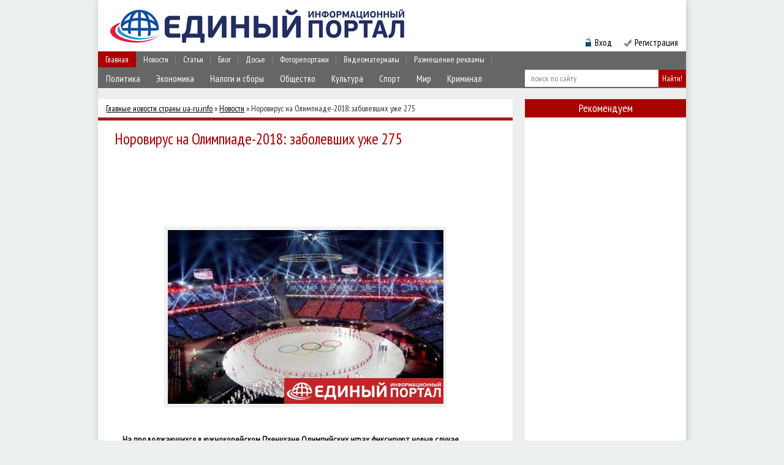

--- FILE ---
content_type: text/html; charset=utf-8
request_url: https://www.google.com/recaptcha/api2/aframe
body_size: 269
content:
<!DOCTYPE HTML><html><head><meta http-equiv="content-type" content="text/html; charset=UTF-8"></head><body><script nonce="Gp4N6BgGRq9ainPQG2k24A">/** Anti-fraud and anti-abuse applications only. See google.com/recaptcha */ try{var clients={'sodar':'https://pagead2.googlesyndication.com/pagead/sodar?'};window.addEventListener("message",function(a){try{if(a.source===window.parent){var b=JSON.parse(a.data);var c=clients[b['id']];if(c){var d=document.createElement('img');d.src=c+b['params']+'&rc='+(localStorage.getItem("rc::a")?sessionStorage.getItem("rc::b"):"");window.document.body.appendChild(d);sessionStorage.setItem("rc::e",parseInt(sessionStorage.getItem("rc::e")||0)+1);localStorage.setItem("rc::h",'1768523591962');}}}catch(b){}});window.parent.postMessage("_grecaptcha_ready", "*");}catch(b){}</script></body></html>